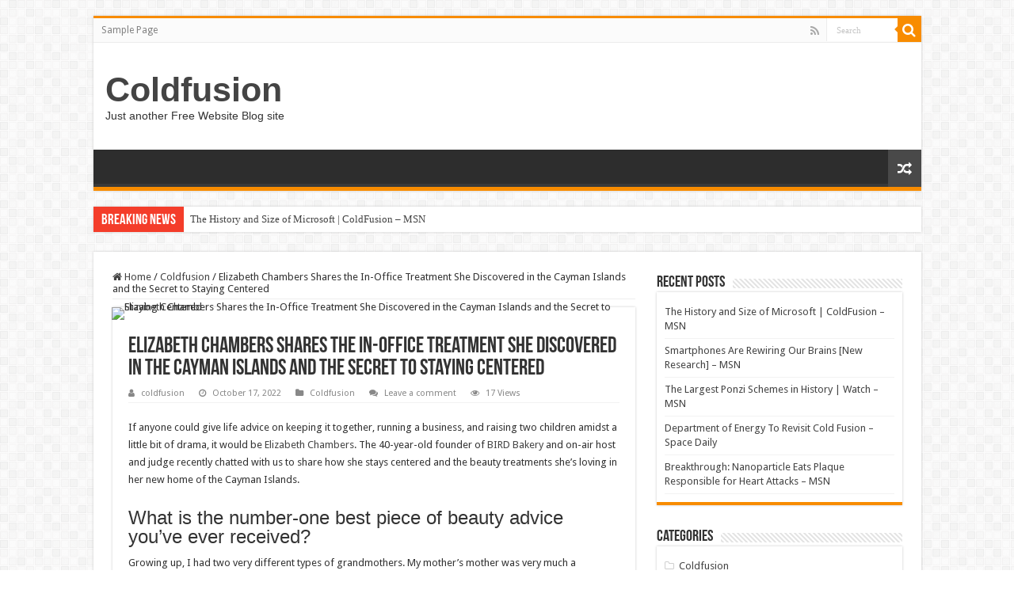

--- FILE ---
content_type: text/html; charset=UTF-8
request_url: https://coldfusion.kia.cc/elizabeth-chambers-shares-the-in-office-treatment-she-discovered-in-the-cayman-islands-and-the-secret-to-staying-centered/
body_size: 11680
content:



























































































<!DOCTYPE html>
<html lang="en-US" prefix="og: http://ogp.me/ns#">
<head>
<meta charset="UTF-8" />
<link rel="pingback" href="https://coldfusion.kia.cc/xmlrpc.php" />
<title>Elizabeth Chambers Shares the In-Office Treatment She Discovered in the Cayman Islands and the Secret to Staying Centered &#8211; Coldfusion</title>
<meta property="og:title" content="Elizabeth Chambers Shares the In-Office Treatment She Discovered in the Cayman Islands and the Secret to Staying Centered - Coldfusion"/>
<meta property="og:type" content="article"/>
<meta property="og:description" content="If anyone could give life advice on keeping it together, running a business, and raising two childre"/>
<meta property="og:url" content="https://coldfusion.kia.cc/elizabeth-chambers-shares-the-in-office-treatment-she-discovered-in-the-cayman-islands-and-the-secret-to-staying-centered/"/>
<meta property="og:site_name" content="Coldfusion"/>
<meta property="og:image" content="https://www.newbeauty.com/wp-content/uploads/2022/10/elizabethchambers_interview_hero.jpg" />
<meta name='robots' content='max-image-preview:large' />
	<style>img:is([sizes="auto" i], [sizes^="auto," i]) { contain-intrinsic-size: 3000px 1500px }</style>
	<link rel='dns-prefetch' href='//fonts.googleapis.com' />
<link rel="alternate" type="application/rss+xml" title="Coldfusion &raquo; Feed" href="https://coldfusion.kia.cc/feed/" />
<link rel="alternate" type="application/rss+xml" title="Coldfusion &raquo; Comments Feed" href="https://coldfusion.kia.cc/comments/feed/" />
<link rel="alternate" type="application/rss+xml" title="Coldfusion &raquo; Elizabeth Chambers Shares the In-Office Treatment She Discovered in the Cayman Islands and the Secret to Staying Centered Comments Feed" href="https://coldfusion.kia.cc/elizabeth-chambers-shares-the-in-office-treatment-she-discovered-in-the-cayman-islands-and-the-secret-to-staying-centered/feed/" />
<script type="text/javascript">
/* <![CDATA[ */
window._wpemojiSettings = {"baseUrl":"https:\/\/s.w.org\/images\/core\/emoji\/15.0.3\/72x72\/","ext":".png","svgUrl":"https:\/\/s.w.org\/images\/core\/emoji\/15.0.3\/svg\/","svgExt":".svg","source":{"concatemoji":"https:\/\/coldfusion.kia.cc\/wp-includes\/js\/wp-emoji-release.min.js"}};
/*! This file is auto-generated */
!function(i,n){var o,s,e;function c(e){try{var t={supportTests:e,timestamp:(new Date).valueOf()};sessionStorage.setItem(o,JSON.stringify(t))}catch(e){}}function p(e,t,n){e.clearRect(0,0,e.canvas.width,e.canvas.height),e.fillText(t,0,0);var t=new Uint32Array(e.getImageData(0,0,e.canvas.width,e.canvas.height).data),r=(e.clearRect(0,0,e.canvas.width,e.canvas.height),e.fillText(n,0,0),new Uint32Array(e.getImageData(0,0,e.canvas.width,e.canvas.height).data));return t.every(function(e,t){return e===r[t]})}function u(e,t,n){switch(t){case"flag":return n(e,"\ud83c\udff3\ufe0f\u200d\u26a7\ufe0f","\ud83c\udff3\ufe0f\u200b\u26a7\ufe0f")?!1:!n(e,"\ud83c\uddfa\ud83c\uddf3","\ud83c\uddfa\u200b\ud83c\uddf3")&&!n(e,"\ud83c\udff4\udb40\udc67\udb40\udc62\udb40\udc65\udb40\udc6e\udb40\udc67\udb40\udc7f","\ud83c\udff4\u200b\udb40\udc67\u200b\udb40\udc62\u200b\udb40\udc65\u200b\udb40\udc6e\u200b\udb40\udc67\u200b\udb40\udc7f");case"emoji":return!n(e,"\ud83d\udc26\u200d\u2b1b","\ud83d\udc26\u200b\u2b1b")}return!1}function f(e,t,n){var r="undefined"!=typeof WorkerGlobalScope&&self instanceof WorkerGlobalScope?new OffscreenCanvas(300,150):i.createElement("canvas"),a=r.getContext("2d",{willReadFrequently:!0}),o=(a.textBaseline="top",a.font="600 32px Arial",{});return e.forEach(function(e){o[e]=t(a,e,n)}),o}function t(e){var t=i.createElement("script");t.src=e,t.defer=!0,i.head.appendChild(t)}"undefined"!=typeof Promise&&(o="wpEmojiSettingsSupports",s=["flag","emoji"],n.supports={everything:!0,everythingExceptFlag:!0},e=new Promise(function(e){i.addEventListener("DOMContentLoaded",e,{once:!0})}),new Promise(function(t){var n=function(){try{var e=JSON.parse(sessionStorage.getItem(o));if("object"==typeof e&&"number"==typeof e.timestamp&&(new Date).valueOf()<e.timestamp+604800&&"object"==typeof e.supportTests)return e.supportTests}catch(e){}return null}();if(!n){if("undefined"!=typeof Worker&&"undefined"!=typeof OffscreenCanvas&&"undefined"!=typeof URL&&URL.createObjectURL&&"undefined"!=typeof Blob)try{var e="postMessage("+f.toString()+"("+[JSON.stringify(s),u.toString(),p.toString()].join(",")+"));",r=new Blob([e],{type:"text/javascript"}),a=new Worker(URL.createObjectURL(r),{name:"wpTestEmojiSupports"});return void(a.onmessage=function(e){c(n=e.data),a.terminate(),t(n)})}catch(e){}c(n=f(s,u,p))}t(n)}).then(function(e){for(var t in e)n.supports[t]=e[t],n.supports.everything=n.supports.everything&&n.supports[t],"flag"!==t&&(n.supports.everythingExceptFlag=n.supports.everythingExceptFlag&&n.supports[t]);n.supports.everythingExceptFlag=n.supports.everythingExceptFlag&&!n.supports.flag,n.DOMReady=!1,n.readyCallback=function(){n.DOMReady=!0}}).then(function(){return e}).then(function(){var e;n.supports.everything||(n.readyCallback(),(e=n.source||{}).concatemoji?t(e.concatemoji):e.wpemoji&&e.twemoji&&(t(e.twemoji),t(e.wpemoji)))}))}((window,document),window._wpemojiSettings);
/* ]]> */
</script>
<style id='wp-emoji-styles-inline-css' type='text/css'>

	img.wp-smiley, img.emoji {
		display: inline !important;
		border: none !important;
		box-shadow: none !important;
		height: 1em !important;
		width: 1em !important;
		margin: 0 0.07em !important;
		vertical-align: -0.1em !important;
		background: none !important;
		padding: 0 !important;
	}
</style>
<link rel='stylesheet' id='wp-block-library-css' href='https://coldfusion.kia.cc/wp-includes/css/dist/block-library/style.min.css' type='text/css' media='all' />
<style id='classic-theme-styles-inline-css' type='text/css'>
/*! This file is auto-generated */
.wp-block-button__link{color:#fff;background-color:#32373c;border-radius:9999px;box-shadow:none;text-decoration:none;padding:calc(.667em + 2px) calc(1.333em + 2px);font-size:1.125em}.wp-block-file__button{background:#32373c;color:#fff;text-decoration:none}
</style>
<style id='global-styles-inline-css' type='text/css'>
:root{--wp--preset--aspect-ratio--square: 1;--wp--preset--aspect-ratio--4-3: 4/3;--wp--preset--aspect-ratio--3-4: 3/4;--wp--preset--aspect-ratio--3-2: 3/2;--wp--preset--aspect-ratio--2-3: 2/3;--wp--preset--aspect-ratio--16-9: 16/9;--wp--preset--aspect-ratio--9-16: 9/16;--wp--preset--color--black: #000000;--wp--preset--color--cyan-bluish-gray: #abb8c3;--wp--preset--color--white: #ffffff;--wp--preset--color--pale-pink: #f78da7;--wp--preset--color--vivid-red: #cf2e2e;--wp--preset--color--luminous-vivid-orange: #ff6900;--wp--preset--color--luminous-vivid-amber: #fcb900;--wp--preset--color--light-green-cyan: #7bdcb5;--wp--preset--color--vivid-green-cyan: #00d084;--wp--preset--color--pale-cyan-blue: #8ed1fc;--wp--preset--color--vivid-cyan-blue: #0693e3;--wp--preset--color--vivid-purple: #9b51e0;--wp--preset--gradient--vivid-cyan-blue-to-vivid-purple: linear-gradient(135deg,rgba(6,147,227,1) 0%,rgb(155,81,224) 100%);--wp--preset--gradient--light-green-cyan-to-vivid-green-cyan: linear-gradient(135deg,rgb(122,220,180) 0%,rgb(0,208,130) 100%);--wp--preset--gradient--luminous-vivid-amber-to-luminous-vivid-orange: linear-gradient(135deg,rgba(252,185,0,1) 0%,rgba(255,105,0,1) 100%);--wp--preset--gradient--luminous-vivid-orange-to-vivid-red: linear-gradient(135deg,rgba(255,105,0,1) 0%,rgb(207,46,46) 100%);--wp--preset--gradient--very-light-gray-to-cyan-bluish-gray: linear-gradient(135deg,rgb(238,238,238) 0%,rgb(169,184,195) 100%);--wp--preset--gradient--cool-to-warm-spectrum: linear-gradient(135deg,rgb(74,234,220) 0%,rgb(151,120,209) 20%,rgb(207,42,186) 40%,rgb(238,44,130) 60%,rgb(251,105,98) 80%,rgb(254,248,76) 100%);--wp--preset--gradient--blush-light-purple: linear-gradient(135deg,rgb(255,206,236) 0%,rgb(152,150,240) 100%);--wp--preset--gradient--blush-bordeaux: linear-gradient(135deg,rgb(254,205,165) 0%,rgb(254,45,45) 50%,rgb(107,0,62) 100%);--wp--preset--gradient--luminous-dusk: linear-gradient(135deg,rgb(255,203,112) 0%,rgb(199,81,192) 50%,rgb(65,88,208) 100%);--wp--preset--gradient--pale-ocean: linear-gradient(135deg,rgb(255,245,203) 0%,rgb(182,227,212) 50%,rgb(51,167,181) 100%);--wp--preset--gradient--electric-grass: linear-gradient(135deg,rgb(202,248,128) 0%,rgb(113,206,126) 100%);--wp--preset--gradient--midnight: linear-gradient(135deg,rgb(2,3,129) 0%,rgb(40,116,252) 100%);--wp--preset--font-size--small: 13px;--wp--preset--font-size--medium: 20px;--wp--preset--font-size--large: 36px;--wp--preset--font-size--x-large: 42px;--wp--preset--spacing--20: 0.44rem;--wp--preset--spacing--30: 0.67rem;--wp--preset--spacing--40: 1rem;--wp--preset--spacing--50: 1.5rem;--wp--preset--spacing--60: 2.25rem;--wp--preset--spacing--70: 3.38rem;--wp--preset--spacing--80: 5.06rem;--wp--preset--shadow--natural: 6px 6px 9px rgba(0, 0, 0, 0.2);--wp--preset--shadow--deep: 12px 12px 50px rgba(0, 0, 0, 0.4);--wp--preset--shadow--sharp: 6px 6px 0px rgba(0, 0, 0, 0.2);--wp--preset--shadow--outlined: 6px 6px 0px -3px rgba(255, 255, 255, 1), 6px 6px rgba(0, 0, 0, 1);--wp--preset--shadow--crisp: 6px 6px 0px rgba(0, 0, 0, 1);}:where(.is-layout-flex){gap: 0.5em;}:where(.is-layout-grid){gap: 0.5em;}body .is-layout-flex{display: flex;}.is-layout-flex{flex-wrap: wrap;align-items: center;}.is-layout-flex > :is(*, div){margin: 0;}body .is-layout-grid{display: grid;}.is-layout-grid > :is(*, div){margin: 0;}:where(.wp-block-columns.is-layout-flex){gap: 2em;}:where(.wp-block-columns.is-layout-grid){gap: 2em;}:where(.wp-block-post-template.is-layout-flex){gap: 1.25em;}:where(.wp-block-post-template.is-layout-grid){gap: 1.25em;}.has-black-color{color: var(--wp--preset--color--black) !important;}.has-cyan-bluish-gray-color{color: var(--wp--preset--color--cyan-bluish-gray) !important;}.has-white-color{color: var(--wp--preset--color--white) !important;}.has-pale-pink-color{color: var(--wp--preset--color--pale-pink) !important;}.has-vivid-red-color{color: var(--wp--preset--color--vivid-red) !important;}.has-luminous-vivid-orange-color{color: var(--wp--preset--color--luminous-vivid-orange) !important;}.has-luminous-vivid-amber-color{color: var(--wp--preset--color--luminous-vivid-amber) !important;}.has-light-green-cyan-color{color: var(--wp--preset--color--light-green-cyan) !important;}.has-vivid-green-cyan-color{color: var(--wp--preset--color--vivid-green-cyan) !important;}.has-pale-cyan-blue-color{color: var(--wp--preset--color--pale-cyan-blue) !important;}.has-vivid-cyan-blue-color{color: var(--wp--preset--color--vivid-cyan-blue) !important;}.has-vivid-purple-color{color: var(--wp--preset--color--vivid-purple) !important;}.has-black-background-color{background-color: var(--wp--preset--color--black) !important;}.has-cyan-bluish-gray-background-color{background-color: var(--wp--preset--color--cyan-bluish-gray) !important;}.has-white-background-color{background-color: var(--wp--preset--color--white) !important;}.has-pale-pink-background-color{background-color: var(--wp--preset--color--pale-pink) !important;}.has-vivid-red-background-color{background-color: var(--wp--preset--color--vivid-red) !important;}.has-luminous-vivid-orange-background-color{background-color: var(--wp--preset--color--luminous-vivid-orange) !important;}.has-luminous-vivid-amber-background-color{background-color: var(--wp--preset--color--luminous-vivid-amber) !important;}.has-light-green-cyan-background-color{background-color: var(--wp--preset--color--light-green-cyan) !important;}.has-vivid-green-cyan-background-color{background-color: var(--wp--preset--color--vivid-green-cyan) !important;}.has-pale-cyan-blue-background-color{background-color: var(--wp--preset--color--pale-cyan-blue) !important;}.has-vivid-cyan-blue-background-color{background-color: var(--wp--preset--color--vivid-cyan-blue) !important;}.has-vivid-purple-background-color{background-color: var(--wp--preset--color--vivid-purple) !important;}.has-black-border-color{border-color: var(--wp--preset--color--black) !important;}.has-cyan-bluish-gray-border-color{border-color: var(--wp--preset--color--cyan-bluish-gray) !important;}.has-white-border-color{border-color: var(--wp--preset--color--white) !important;}.has-pale-pink-border-color{border-color: var(--wp--preset--color--pale-pink) !important;}.has-vivid-red-border-color{border-color: var(--wp--preset--color--vivid-red) !important;}.has-luminous-vivid-orange-border-color{border-color: var(--wp--preset--color--luminous-vivid-orange) !important;}.has-luminous-vivid-amber-border-color{border-color: var(--wp--preset--color--luminous-vivid-amber) !important;}.has-light-green-cyan-border-color{border-color: var(--wp--preset--color--light-green-cyan) !important;}.has-vivid-green-cyan-border-color{border-color: var(--wp--preset--color--vivid-green-cyan) !important;}.has-pale-cyan-blue-border-color{border-color: var(--wp--preset--color--pale-cyan-blue) !important;}.has-vivid-cyan-blue-border-color{border-color: var(--wp--preset--color--vivid-cyan-blue) !important;}.has-vivid-purple-border-color{border-color: var(--wp--preset--color--vivid-purple) !important;}.has-vivid-cyan-blue-to-vivid-purple-gradient-background{background: var(--wp--preset--gradient--vivid-cyan-blue-to-vivid-purple) !important;}.has-light-green-cyan-to-vivid-green-cyan-gradient-background{background: var(--wp--preset--gradient--light-green-cyan-to-vivid-green-cyan) !important;}.has-luminous-vivid-amber-to-luminous-vivid-orange-gradient-background{background: var(--wp--preset--gradient--luminous-vivid-amber-to-luminous-vivid-orange) !important;}.has-luminous-vivid-orange-to-vivid-red-gradient-background{background: var(--wp--preset--gradient--luminous-vivid-orange-to-vivid-red) !important;}.has-very-light-gray-to-cyan-bluish-gray-gradient-background{background: var(--wp--preset--gradient--very-light-gray-to-cyan-bluish-gray) !important;}.has-cool-to-warm-spectrum-gradient-background{background: var(--wp--preset--gradient--cool-to-warm-spectrum) !important;}.has-blush-light-purple-gradient-background{background: var(--wp--preset--gradient--blush-light-purple) !important;}.has-blush-bordeaux-gradient-background{background: var(--wp--preset--gradient--blush-bordeaux) !important;}.has-luminous-dusk-gradient-background{background: var(--wp--preset--gradient--luminous-dusk) !important;}.has-pale-ocean-gradient-background{background: var(--wp--preset--gradient--pale-ocean) !important;}.has-electric-grass-gradient-background{background: var(--wp--preset--gradient--electric-grass) !important;}.has-midnight-gradient-background{background: var(--wp--preset--gradient--midnight) !important;}.has-small-font-size{font-size: var(--wp--preset--font-size--small) !important;}.has-medium-font-size{font-size: var(--wp--preset--font-size--medium) !important;}.has-large-font-size{font-size: var(--wp--preset--font-size--large) !important;}.has-x-large-font-size{font-size: var(--wp--preset--font-size--x-large) !important;}
:where(.wp-block-post-template.is-layout-flex){gap: 1.25em;}:where(.wp-block-post-template.is-layout-grid){gap: 1.25em;}
:where(.wp-block-columns.is-layout-flex){gap: 2em;}:where(.wp-block-columns.is-layout-grid){gap: 2em;}
:root :where(.wp-block-pullquote){font-size: 1.5em;line-height: 1.6;}
</style>
<link rel='stylesheet' id='wp_automatic_gallery_style-css' href='https://coldfusion.kia.cc/wp-content/plugins/wp-automatic/css/wp-automatic.css' type='text/css' media='all' />
<link rel='stylesheet' id='tie-style-css' href='https://coldfusion.kia.cc/wp-content/themes/sahifa/style.css' type='text/css' media='all' />
<link rel='stylesheet' id='tie-ilightbox-skin-css' href='https://coldfusion.kia.cc/wp-content/themes/sahifa/css/ilightbox/dark-skin/skin.css' type='text/css' media='all' />
<link rel='stylesheet' id='Droid+Sans-css' href='https://fonts.googleapis.com/css?family=Droid+Sans%3Aregular%2C700' type='text/css' media='all' />
<script type="text/javascript" src="https://coldfusion.kia.cc/wp-includes/js/jquery/jquery.min.js" id="jquery-core-js"></script>
<script type="text/javascript" src="https://coldfusion.kia.cc/wp-includes/js/jquery/jquery-migrate.min.js" id="jquery-migrate-js"></script>
<script type="text/javascript" src="https://coldfusion.kia.cc/wp-content/plugins/wp-automatic/js/main-front.js" id="wp_automatic_gallery-js"></script>
<script type="text/javascript" id="tie-postviews-cache-js-extra">
/* <![CDATA[ */
var tieViewsCacheL10n = {"admin_ajax_url":"https:\/\/coldfusion.kia.cc\/wp-admin\/admin-ajax.php","post_id":"1581"};
/* ]]> */
</script>
<script type="text/javascript" src="https://coldfusion.kia.cc/wp-content/themes/sahifa/js/postviews-cache.js" id="tie-postviews-cache-js"></script>
<link rel="https://api.w.org/" href="https://coldfusion.kia.cc/wp-json/" /><link rel="alternate" title="JSON" type="application/json" href="https://coldfusion.kia.cc/wp-json/wp/v2/posts/1581" /><link rel="EditURI" type="application/rsd+xml" title="RSD" href="https://coldfusion.kia.cc/xmlrpc.php?rsd" />
<meta name="generator" content="WordPress 6.7.1" />
<link rel='shortlink' href='https://coldfusion.kia.cc/?p=1581' />
<link rel="alternate" title="oEmbed (JSON)" type="application/json+oembed" href="https://coldfusion.kia.cc/wp-json/oembed/1.0/embed?url=https%3A%2F%2Fcoldfusion.kia.cc%2Felizabeth-chambers-shares-the-in-office-treatment-she-discovered-in-the-cayman-islands-and-the-secret-to-staying-centered%2F" />
<link rel="alternate" title="oEmbed (XML)" type="text/xml+oembed" href="https://coldfusion.kia.cc/wp-json/oembed/1.0/embed?url=https%3A%2F%2Fcoldfusion.kia.cc%2Felizabeth-chambers-shares-the-in-office-treatment-she-discovered-in-the-cayman-islands-and-the-secret-to-staying-centered%2F&#038;format=xml" />
<!-- FIFU: meta tags for featured image (begin) -->
<meta property="og:image" content="https://www.newbeauty.com/wp-content/uploads/2022/10/elizabethchambers_interview_hero.jpg" />
<!-- FIFU: meta tags for featured image (end) --><meta name="twitter:image" content="https://www.newbeauty.com/wp-content/uploads/2022/10/elizabethchambers_interview_hero.jpg" /><link rel="shortcut icon" href="https://coldfusion.kia.cc/wp-content/themes/sahifa/favicon.ico" title="Favicon" />
<!--[if IE]>
<script type="text/javascript">jQuery(document).ready(function (){ jQuery(".menu-item").has("ul").children("a").attr("aria-haspopup", "true");});</script>
<![endif]-->
<!--[if lt IE 9]>
<script src="https://coldfusion.kia.cc/wp-content/themes/sahifa/js/html5.js"></script>
<script src="https://coldfusion.kia.cc/wp-content/themes/sahifa/js/selectivizr-min.js"></script>
<![endif]-->
<!--[if IE 9]>
<link rel="stylesheet" type="text/css" media="all" href="https://coldfusion.kia.cc/wp-content/themes/sahifa/css/ie9.css" />
<![endif]-->
<!--[if IE 8]>
<link rel="stylesheet" type="text/css" media="all" href="https://coldfusion.kia.cc/wp-content/themes/sahifa/css/ie8.css" />
<![endif]-->
<!--[if IE 7]>
<link rel="stylesheet" type="text/css" media="all" href="https://coldfusion.kia.cc/wp-content/themes/sahifa/css/ie7.css" />
<![endif]-->

<meta http-equiv="X-UA-Compatible" content="IE=edge,chrome=1" />
<meta name="viewport" content="width=device-width, initial-scale=1.0" />



<style type="text/css" media="screen">

body{
	font-family: 'Droid Sans';
}

</style>

		<script type="text/javascript">
			/* <![CDATA[ */
				var sf_position = '0';
				var sf_templates = "<a href=\"{search_url_escaped}\">View All Results<\/a>";
				var sf_input = '.search-live';
				jQuery(document).ready(function(){
					jQuery(sf_input).ajaxyLiveSearch({"expand":false,"searchUrl":"https:\/\/coldfusion.kia.cc\/?s=%s","text":"Search","delay":500,"iwidth":180,"width":315,"ajaxUrl":"https:\/\/coldfusion.kia.cc\/wp-admin\/admin-ajax.php","rtl":0});
					jQuery(".live-search_ajaxy-selective-input").keyup(function() {
						var width = jQuery(this).val().length * 8;
						if(width < 50) {
							width = 50;
						}
						jQuery(this).width(width);
					});
					jQuery(".live-search_ajaxy-selective-search").click(function() {
						jQuery(this).find(".live-search_ajaxy-selective-input").focus();
					});
					jQuery(".live-search_ajaxy-selective-close").click(function() {
						jQuery(this).parent().remove();
					});
				});
			/* ]]> */
		</script>
		</head>
<body id="top" class="post-template-default single single-post postid-1581 single-format-standard lazy-enabled">

<div class="wrapper-outer">

	<div class="background-cover"></div>

	<aside id="slide-out">

			<div class="search-mobile">
			<form method="get" id="searchform-mobile" action="https://coldfusion.kia.cc/">
				<button class="search-button" type="submit" value="Search"><i class="fa fa-search"></i></button>
				<input type="text" id="s-mobile" name="s" title="Search" value="Search" onfocus="if (this.value == 'Search') {this.value = '';}" onblur="if (this.value == '') {this.value = 'Search';}"  />
			</form>
		</div><!-- .search-mobile /-->
	
			<div class="social-icons">
		<a class="ttip-none" title="Rss" href="https://coldfusion.kia.cc/feed/" target="_blank"><i class="fa fa-rss"></i></a>
			</div>

	
		<div id="mobile-menu" ></div>
	</aside><!-- #slide-out /-->

		<div id="wrapper" class="boxed">
		<div class="inner-wrapper">

		<header id="theme-header" class="theme-header">
						<div id="top-nav" class="top-nav">
				<div class="container">

			
				<div class="menu"><ul>
<li class="page_item page-item-2"><a href="https://coldfusion.kia.cc/sample-page/">Sample Page</a></li>
</ul></div>

						<div class="search-block">
						<form method="get" id="searchform-header" action="https://coldfusion.kia.cc/">
							<button class="search-button" type="submit" value="Search"><i class="fa fa-search"></i></button>
							<input class="search-live" type="text" id="s-header" name="s" title="Search" value="Search" onfocus="if (this.value == 'Search') {this.value = '';}" onblur="if (this.value == '') {this.value = 'Search';}"  />
						</form>
					</div><!-- .search-block /-->
			<div class="social-icons">
		<a class="ttip-none" title="Rss" href="https://coldfusion.kia.cc/feed/" target="_blank"><i class="fa fa-rss"></i></a>
			</div>

	
	
				</div><!-- .container /-->
			</div><!-- .top-menu /-->
			
		<div class="header-content">

					<a id="slide-out-open" class="slide-out-open" href="#"><span></span></a>
		
			<div class="logo" style=" margin-top:15px; margin-bottom:15px;">
			<h2>				<a  href="https://coldfusion.kia.cc/">Coldfusion</a>
				<span>Just another Free Website Blog site</span>
							</h2>			</div><!-- .logo /-->
						<div class="clear"></div>

		</div>
													<nav id="main-nav" class="fixed-enabled">
				<div class="container">

				
															<a href="https://coldfusion.kia.cc/?tierand=1" class="random-article ttip" title="Random Article"><i class="fa fa-random"></i></a>
					
					
				</div>
			</nav><!-- .main-nav /-->
					</header><!-- #header /-->

		
	<div class="clear"></div>
	<div id="breaking-news" class="breaking-news">
		<span class="breaking-news-title"><i class="fa fa-bolt"></i> <span>Breaking News</span></span>
		
					<ul>
					<li><a href="https://coldfusion.kia.cc/the-history-and-size-of-microsoft-coldfusion-msn/" title="The History and Size of Microsoft | ColdFusion &#8211; MSN">The History and Size of Microsoft | ColdFusion &#8211; MSN</a></li>
					<li><a href="https://coldfusion.kia.cc/smartphones-are-rewiring-our-brains-new-research-msn/" title="Smartphones Are Rewiring Our Brains [New Research] &#8211; MSN">Smartphones Are Rewiring Our Brains [New Research] &#8211; MSN</a></li>
					<li><a href="https://coldfusion.kia.cc/the-largest-ponzi-schemes-in-history-watch-msn/" title="The Largest Ponzi Schemes in History | Watch &#8211; MSN">The Largest Ponzi Schemes in History | Watch &#8211; MSN</a></li>
					<li><a href="https://coldfusion.kia.cc/department-of-energy-to-revisit-cold-fusion-space-daily/" title="Department of Energy To Revisit Cold Fusion &#8211; Space Daily">Department of Energy To Revisit Cold Fusion &#8211; Space Daily</a></li>
					<li><a href="https://coldfusion.kia.cc/breakthrough-nanoparticle-eats-plaque-responsible-for-heart-attacks-msn-2/" title="Breakthrough: Nanoparticle Eats Plaque Responsible for Heart Attacks &#8211; MSN">Breakthrough: Nanoparticle Eats Plaque Responsible for Heart Attacks &#8211; MSN</a></li>
					<li><a href="https://coldfusion.kia.cc/breakthrough-nanoparticle-eats-plaque-responsible-for-heart-attacks-msn/" title="Breakthrough: Nanoparticle Eats Plaque Responsible for Heart Attacks &#8211; MSN">Breakthrough: Nanoparticle Eats Plaque Responsible for Heart Attacks &#8211; MSN</a></li>
					<li><a href="https://coldfusion.kia.cc/the-story-of-spacex-coldfusion-watch-msn-2/" title="The Story of SpaceX | ColdFusion | Watch &#8211; MSN">The Story of SpaceX | ColdFusion | Watch &#8211; MSN</a></li>
					<li><a href="https://coldfusion.kia.cc/chatgpt-can-now-talk-like-a-human-latest-updates-msn/" title="ChatGPT Can Now Talk Like a Human [Latest Updates] &#8211; MSN">ChatGPT Can Now Talk Like a Human [Latest Updates] &#8211; MSN</a></li>
					<li><a href="https://coldfusion.kia.cc/fallout-4-referenced-cold-fusion-nearly-ten-years-before-the-tv-show-thegamer/" title="Fallout 4 Referenced Cold Fusion Nearly Ten Years Before The TV Show &#8211; TheGamer">Fallout 4 Referenced Cold Fusion Nearly Ten Years Before The TV Show &#8211; TheGamer</a></li>
					<li><a href="https://coldfusion.kia.cc/worlds-first-hydrogen-powered-ship-goes-on-six-year-voyage-msn-2/" title="World&#039;s First Hydrogen-Powered Ship Goes on Six Year Voyage &#8211; MSN">World&#039;s First Hydrogen-Powered Ship Goes on Six Year Voyage &#8211; MSN</a></li>
					</ul>
					
		
		<script type="text/javascript">
			jQuery(document).ready(function(){
								jQuery('#breaking-news ul').innerFade({animationType: 'fade', speed: 750 , timeout: 3500});
							});
					</script>
	</div> <!-- .breaking-news -->

	
	<div id="main-content" class="container">

	
	
	
	
	
	<div class="content">

		
		<nav id="crumbs"><a href="https://coldfusion.kia.cc/"><span class="fa fa-home" aria-hidden="true"></span> Home</a><span class="delimiter">/</span><a href="https://coldfusion.kia.cc/category/coldfusion/">Coldfusion</a><span class="delimiter">/</span><span class="current">Elizabeth Chambers Shares the In-Office Treatment She Discovered in the Cayman Islands and the Secret to Staying Centered</span></nav>
		

		
		<article class="post-listing post-1581 post type-post status-publish format-standard has-post-thumbnail  category-coldfusion" id="the-post">
			
			<div class="single-post-thumb">
			<img post-id="1581" fifu-featured="1" src="https://www.newbeauty.com/wp-content/uploads/2022/10/elizabethchambers_interview_hero.jpg" class="attachment-slider size-slider wp-post-image" alt="Elizabeth Chambers Shares the In-Office Treatment She Discovered in the Cayman Islands and the Secret to Staying Centered" title="Elizabeth Chambers Shares the In-Office Treatment She Discovered in the Cayman Islands and the Secret to Staying Centered" title="Elizabeth Chambers Shares the In-Office Treatment She Discovered in the Cayman Islands and the Secret to Staying Centered" decoding="async" />		</div>
	
		


			<div class="post-inner">

							<h1 class="name post-title entry-title"><span itemprop="name">Elizabeth Chambers Shares the In-Office Treatment She Discovered in the Cayman Islands and the Secret to Staying Centered</span></h1>

						
<p class="post-meta">
		
	<span class="post-meta-author"><i class="fa fa-user"></i><a href="https://coldfusion.kia.cc/author/coldfusion/" title="">coldfusion </a></span>
	
		
	<span class="tie-date"><i class="fa fa-clock-o"></i>October 17, 2022</span>	
	<span class="post-cats"><i class="fa fa-folder"></i><a href="https://coldfusion.kia.cc/category/coldfusion/" rel="category tag">Coldfusion</a></span>
	
	<span class="post-comments"><i class="fa fa-comments"></i><a href="https://coldfusion.kia.cc/elizabeth-chambers-shares-the-in-office-treatment-she-discovered-in-the-cayman-islands-and-the-secret-to-staying-centered/#respond">Leave a comment</a></span>
<span class="post-views"><i class="fa fa-eye"></i>17 Views</span> </p>
<div class="clear"></div>
			
				<div class="entry">
					
					
					<p> 
</p>
<div>
<p class=" hasDropCap">If anyone could give life advice on keeping it together, running a business, and raising two children amidst a little bit of drama, it would be <a rel="nofollow noopener" target="_blank" href="https://www.instagram.com/elizabethchambers/?hl=en">Elizabeth Chambers</a>. The 40-year-old founder of <a rel="nofollow noopener" target="_blank" href="https://www.instagram.com/birdbakery/?hl=en">BIRD Bakery</a> and on-air host and judge recently chatted with us to share how she stays centered and the beauty treatments she’s loving in her new home of the Cayman Islands.</p>
<h3 id="h-what-is-the-number-one-best-piece-of-beauty-advice-you-ve-ever-received">What is the number-one best piece of beauty advice you’ve ever received? </h3>
<p>Growing up, I had two very different types of grandmothers. My mother’s mother was very much a trailblazing, no-nonsense culinary entrepreneur. She was an extraordinarily talented self-taught baker, chef and business person, and she inspired me to create BIRD Bakery. My dad’s mother was more into beauty and fashion and spoke extensively with me at&#8230;</p>
</div>

<br /><a href="https://www.newbeauty.com/elizabeth-chambers-interview/" rel="nofollow">Source link </a></p>
					
									</div><!-- .entry /-->


				<div class="share-post">
	<span class="share-text">Share</span>

		<ul class="flat-social">
			<li><a href="https://www.facebook.com/sharer.php?u=https://coldfusion.kia.cc/?p=1581" class="social-facebook" rel="external" target="_blank"><i class="fa fa-facebook"></i> <span>Facebook</span></a></li>
				<li><a href="https://twitter.com/intent/tweet?text=Elizabeth+Chambers+Shares+the+In-Office+Treatment+She+Discovered+in+the+Cayman+Islands+and+the+Secret+to+Staying+Centered&url=https://coldfusion.kia.cc/?p=1581" class="social-twitter" rel="external" target="_blank"><i class="fa fa-twitter"></i> <span>Twitter</span></a></li>
				<li><a href="http://www.stumbleupon.com/submit?url=https://coldfusion.kia.cc/?p=1581&title=Elizabeth+Chambers+Shares+the+In-Office+Treatment+She+Discovered+in+the+Cayman+Islands+and+the+Secret+to+Staying+Centered" class="social-stumble" rel="external" target="_blank"><i class="fa fa-stumbleupon"></i> <span>Stumbleupon</span></a></li>
				<li><a href="https://www.linkedin.com/shareArticle?mini=true&amp;url=https://coldfusion.kia.cc/elizabeth-chambers-shares-the-in-office-treatment-she-discovered-in-the-cayman-islands-and-the-secret-to-staying-centered/&amp;title=Elizabeth+Chambers+Shares+the+In-Office+Treatment+She+Discovered+in+the+Cayman+Islands+and+the+Secret+to+Staying+Centered" class="social-linkedin" rel="external" target="_blank"><i class="fa fa-linkedin"></i> <span>LinkedIn</span></a></li>
				<li><a href="https://pinterest.com/pin/create/button/?url=https://coldfusion.kia.cc/?p=1581&amp;description=Elizabeth+Chambers+Shares+the+In-Office+Treatment+She+Discovered+in+the+Cayman+Islands+and+the+Secret+to+Staying+Centered&amp;media=https://www.newbeauty.com/wp-content/uploads/2022/10/elizabethchambers_interview_hero.jpg" class="social-pinterest" rel="external" target="_blank"><i class="fa fa-pinterest"></i> <span>Pinterest</span></a></li>
		</ul>
		<div class="clear"></div>
</div> <!-- .share-post -->
				<div class="clear"></div>
			</div><!-- .post-inner -->

			
		</article><!-- .post-listing -->
		

		
				<section id="author-box">
			<div class="block-head">
				<h3>About coldfusion </h3><div class="stripe-line"></div>
			</div>
			<div class="post-listing">
				<div class="author-bio">
	<div class="author-avatar">
		<img alt='' src='https://secure.gravatar.com/avatar/8c8819907cd52df7540547bc7229b4a8?s=90&#038;d=mm&#038;r=g' srcset='https://secure.gravatar.com/avatar/8c8819907cd52df7540547bc7229b4a8?s=180&#038;d=mm&#038;r=g 2x' class='avatar avatar-90 photo' height='90' width='90' decoding='async'/>	</div><!-- #author-avatar -->
			<div class="author-description">
								</div><!-- #author-description -->
			<div class="author-social flat-social">
																													</div>
		<div class="clear"></div>
</div>
				</div>
		</section><!-- #author-box -->
		

				<div class="post-navigation">
			<div class="post-previous"><a href="https://coldfusion.kia.cc/university-scholar-amin-salehi-khojin-uic-today-2/" rel="prev"><span>Previous</span> University Scholar Amin Salehi-Khojin | UIC Today</a></div>
			<div class="post-next"><a href="https://coldfusion.kia.cc/invisible-air-pollution-cant-cause-obesity-but-epidemiologists-will-link-it-anyway/" rel="next"><span>Next</span> Invisible Air Pollution Can&#8217;t Cause Obesity, But Epidemiologists Will Link It Anyway</a></div>
		</div><!-- .post-navigation -->
		
			<section id="related_posts">
		<div class="block-head">
			<h3>Related Articles</h3><div class="stripe-line"></div>
		</div>
		<div class="post-listing">
						<div class="related-item">
							
				<div class="post-thumbnail">
					<a href="https://coldfusion.kia.cc/the-history-and-size-of-microsoft-coldfusion-msn/">
						<img post-id="2380" fifu-featured="1" src="https://lh3.googleusercontent.com/J6_coFbogxhRI9iM864NL_liGXvsQp2AupsKei7z0cNNfDvGUmWUy20nuUhkREQyrpY4bEeIBuc=s0-w300-rw" class="attachment-tie-medium size-tie-medium wp-post-image" alt="The History and Size of Microsoft | ColdFusion &#8211; MSN" title="The History and Size of Microsoft | ColdFusion &#8211; MSN" title="The History and Size of Microsoft | ColdFusion &#8211; MSN" decoding="async" />						<span class="fa overlay-icon"></span>
					</a>
				</div><!-- post-thumbnail /-->
							
				<h3><a href="https://coldfusion.kia.cc/the-history-and-size-of-microsoft-coldfusion-msn/" rel="bookmark">The History and Size of Microsoft | ColdFusion &#8211; MSN</a></h3>
				<p class="post-meta"><span class="tie-date"><i class="fa fa-clock-o"></i>June 10, 2024</span></p>
			</div>
						<div class="related-item">
							
				<div class="post-thumbnail">
					<a href="https://coldfusion.kia.cc/smartphones-are-rewiring-our-brains-new-research-msn/">
						<img alt="The History and Size of Microsoft | ColdFusion &#8211; MSN" title="The History and Size of Microsoft | ColdFusion &#8211; MSN" post-id="2380" fifu-featured="1" alt="Smartphones Are Rewiring Our Brains [New Research] &#8211; MSN" title="Smartphones Are Rewiring Our Brains [New Research] &#8211; MSN" src="https://lh3.googleusercontent.com/J6_coFbogxhRI9iM864NL_liGXvsQp2AupsKei7z0cNNfDvGUmWUy20nuUhkREQyrpY4bEeIBuc=s0-w300-rw" class="attachment-tie-medium size-tie-medium wp-post-image" alt="Smartphones Are Rewiring Our Brains [New Research] &#8211; MSN" decoding="async" />						<span class="fa overlay-icon"></span>
					</a>
				</div><!-- post-thumbnail /-->
							
				<h3><a href="https://coldfusion.kia.cc/smartphones-are-rewiring-our-brains-new-research-msn/" rel="bookmark">Smartphones Are Rewiring Our Brains [New Research] &#8211; MSN</a></h3>
				<p class="post-meta"><span class="tie-date"><i class="fa fa-clock-o"></i>June 8, 2024</span></p>
			</div>
						<div class="related-item">
							
				<div class="post-thumbnail">
					<a href="https://coldfusion.kia.cc/the-largest-ponzi-schemes-in-history-watch-msn/">
						<img post-id="2380" fifu-featured="1" src="https://lh3.googleusercontent.com/J6_coFbogxhRI9iM864NL_liGXvsQp2AupsKei7z0cNNfDvGUmWUy20nuUhkREQyrpY4bEeIBuc=s0-w300-rw" class="attachment-tie-medium size-tie-medium wp-post-image" alt="The History and Size of Microsoft | ColdFusion &#8211; MSN" title="The History and Size of Microsoft | ColdFusion &#8211; MSN" title="The Largest Ponzi Schemes in History | Watch &#8211; MSN" decoding="async" />						<span class="fa overlay-icon"></span>
					</a>
				</div><!-- post-thumbnail /-->
							
				<h3><a href="https://coldfusion.kia.cc/the-largest-ponzi-schemes-in-history-watch-msn/" rel="bookmark">The Largest Ponzi Schemes in History | Watch &#8211; MSN</a></h3>
				<p class="post-meta"><span class="tie-date"><i class="fa fa-clock-o"></i>June 4, 2024</span></p>
			</div>
						<div class="clear"></div>
		</div>
	</section>
	
			
	<section id="check-also-box" class="post-listing check-also-right">
		<a href="#" id="check-also-close"><i class="fa fa-close"></i></a>

		<div class="block-head">
			<h3>Check Also</h3>
		</div>

				<div class="check-also-post">
						
			<div class="post-thumbnail">
				<a href="https://coldfusion.kia.cc/department-of-energy-to-revisit-cold-fusion-space-daily/">
					<img post-id="2380" fifu-featured="1" src="https://lh3.googleusercontent.com/J6_coFbogxhRI9iM864NL_liGXvsQp2AupsKei7z0cNNfDvGUmWUy20nuUhkREQyrpY4bEeIBuc=s0-w300-rw" class="attachment-tie-medium size-tie-medium wp-post-image" alt="The History and Size of Microsoft | ColdFusion &#8211; MSN" title="The History and Size of Microsoft | ColdFusion &#8211; MSN" title="Department of Energy To Revisit Cold Fusion &#8211; Space Daily" decoding="async" />					<span class="fa overlay-icon"></span>
				</a>
			</div><!-- post-thumbnail /-->
						
			<h2 class="post-title"><a href="https://coldfusion.kia.cc/department-of-energy-to-revisit-cold-fusion-space-daily/" rel="bookmark">Department of Energy To Revisit Cold Fusion &#8211; Space Daily</a></h2>
			<p>[unable to retrieve full-text content]Department of Energy To Revisit Cold Fusion&nbsp;&nbsp;Space Daily Source link</p>
		</div>
			</section>
			
			
	
		
				
<div id="comments">


<div class="clear"></div>
	<div id="respond" class="comment-respond">
		<h3 id="reply-title" class="comment-reply-title">Leave a Reply <small><a rel="nofollow" id="cancel-comment-reply-link" href="/elizabeth-chambers-shares-the-in-office-treatment-she-discovered-in-the-cayman-islands-and-the-secret-to-staying-centered/#respond" style="display:none;">Cancel reply</a></small></h3><form action="https://coldfusion.kia.cc/wp-comments-post.php" method="post" id="commentform" class="comment-form" novalidate><p class="comment-notes"><span id="email-notes">Your email address will not be published.</span> <span class="required-field-message">Required fields are marked <span class="required">*</span></span></p><p class="comment-form-comment"><label for="comment">Comment <span class="required">*</span></label> <textarea id="comment" name="comment" cols="45" rows="8" maxlength="65525" required></textarea></p><p class="comment-form-author"><label for="author">Name <span class="required">*</span></label> <input id="author" name="author" type="text" value="" size="30" maxlength="245" autocomplete="name" required /></p>
<p class="comment-form-email"><label for="email">Email <span class="required">*</span></label> <input id="email" name="email" type="email" value="" size="30" maxlength="100" aria-describedby="email-notes" autocomplete="email" required /></p>
<p class="comment-form-url"><label for="url">Website</label> <input id="url" name="url" type="url" value="" size="30" maxlength="200" autocomplete="url" /></p>
<p class="comment-form-cookies-consent"><input id="wp-comment-cookies-consent" name="wp-comment-cookies-consent" type="checkbox" value="yes" /> <label for="wp-comment-cookies-consent">Save my name, email, and website in this browser for the next time I comment.</label></p>
<p class="form-submit"><input name="submit" type="submit" id="submit" class="submit" value="Post Comment" /> <input type='hidden' name='comment_post_ID' value='1581' id='comment_post_ID' />
<input type='hidden' name='comment_parent' id='comment_parent' value='0' />
</p><p style="display: none;"><input type="hidden" id="akismet_comment_nonce" name="akismet_comment_nonce" value="6473ba4725" /></p><p style="display: none !important;" class="akismet-fields-container" data-prefix="ak_"><label>&#916;<textarea name="ak_hp_textarea" cols="45" rows="8" maxlength="100"></textarea></label><input type="hidden" id="ak_js_1" name="ak_js" value="114"/><script>document.getElementById( "ak_js_1" ).setAttribute( "value", ( new Date() ).getTime() );</script></p></form>	</div><!-- #respond -->
	

</div><!-- #comments -->

	</div><!-- .content -->
<aside id="sidebar">
	<div class="theiaStickySidebar">

		<div id="recent-posts-2" class="widget widget_recent_entries">
		<div class="widget-top"><h4>Recent Posts</h4><div class="stripe-line"></div></div>
						<div class="widget-container">
		<ul>
											<li>
					<a href="https://coldfusion.kia.cc/the-history-and-size-of-microsoft-coldfusion-msn/">The History and Size of Microsoft | ColdFusion &#8211; MSN</a>
									</li>
											<li>
					<a href="https://coldfusion.kia.cc/smartphones-are-rewiring-our-brains-new-research-msn/">Smartphones Are Rewiring Our Brains [New Research] &#8211; MSN</a>
									</li>
											<li>
					<a href="https://coldfusion.kia.cc/the-largest-ponzi-schemes-in-history-watch-msn/">The Largest Ponzi Schemes in History | Watch &#8211; MSN</a>
									</li>
											<li>
					<a href="https://coldfusion.kia.cc/department-of-energy-to-revisit-cold-fusion-space-daily/">Department of Energy To Revisit Cold Fusion &#8211; Space Daily</a>
									</li>
											<li>
					<a href="https://coldfusion.kia.cc/breakthrough-nanoparticle-eats-plaque-responsible-for-heart-attacks-msn-2/">Breakthrough: Nanoparticle Eats Plaque Responsible for Heart Attacks &#8211; MSN</a>
									</li>
					</ul>

		</div></div><!-- .widget /--><div id="categories-3" class="widget widget_categories"><div class="widget-top"><h4>Categories</h4><div class="stripe-line"></div></div>
						<div class="widget-container">
			<ul>
					<li class="cat-item cat-item-2"><a href="https://coldfusion.kia.cc/category/coldfusion/">Coldfusion</a>
</li>
	<li class="cat-item cat-item-3"><a href="https://coldfusion.kia.cc/category/coldfusion-hosting/">Coldfusion Hosting</a>
</li>
			</ul>

			</div></div><!-- .widget /--><div id="archives-3" class="widget widget_archive"><div class="widget-top"><h4>Archives</h4><div class="stripe-line"></div></div>
						<div class="widget-container">
			<ul>
					<li><a href='https://coldfusion.kia.cc/2024/06/'>June 2024</a></li>
	<li><a href='https://coldfusion.kia.cc/2024/05/'>May 2024</a></li>
	<li><a href='https://coldfusion.kia.cc/2024/04/'>April 2024</a></li>
	<li><a href='https://coldfusion.kia.cc/2024/03/'>March 2024</a></li>
	<li><a href='https://coldfusion.kia.cc/2024/02/'>February 2024</a></li>
	<li><a href='https://coldfusion.kia.cc/2024/01/'>January 2024</a></li>
	<li><a href='https://coldfusion.kia.cc/2023/12/'>December 2023</a></li>
	<li><a href='https://coldfusion.kia.cc/2023/11/'>November 2023</a></li>
	<li><a href='https://coldfusion.kia.cc/2023/10/'>October 2023</a></li>
	<li><a href='https://coldfusion.kia.cc/2023/09/'>September 2023</a></li>
	<li><a href='https://coldfusion.kia.cc/2023/08/'>August 2023</a></li>
	<li><a href='https://coldfusion.kia.cc/2023/07/'>July 2023</a></li>
	<li><a href='https://coldfusion.kia.cc/2023/06/'>June 2023</a></li>
	<li><a href='https://coldfusion.kia.cc/2023/05/'>May 2023</a></li>
	<li><a href='https://coldfusion.kia.cc/2023/04/'>April 2023</a></li>
	<li><a href='https://coldfusion.kia.cc/2023/03/'>March 2023</a></li>
	<li><a href='https://coldfusion.kia.cc/2023/02/'>February 2023</a></li>
	<li><a href='https://coldfusion.kia.cc/2023/01/'>January 2023</a></li>
	<li><a href='https://coldfusion.kia.cc/2022/12/'>December 2022</a></li>
	<li><a href='https://coldfusion.kia.cc/2022/11/'>November 2022</a></li>
	<li><a href='https://coldfusion.kia.cc/2022/10/'>October 2022</a></li>
	<li><a href='https://coldfusion.kia.cc/2022/09/'>September 2022</a></li>
	<li><a href='https://coldfusion.kia.cc/2022/08/'>August 2022</a></li>
	<li><a href='https://coldfusion.kia.cc/2022/07/'>July 2022</a></li>
	<li><a href='https://coldfusion.kia.cc/2022/06/'>June 2022</a></li>
	<li><a href='https://coldfusion.kia.cc/2022/05/'>May 2022</a></li>
	<li><a href='https://coldfusion.kia.cc/2022/04/'>April 2022</a></li>
	<li><a href='https://coldfusion.kia.cc/2022/03/'>March 2022</a></li>
	<li><a href='https://coldfusion.kia.cc/2022/02/'>February 2022</a></li>
	<li><a href='https://coldfusion.kia.cc/2022/01/'>January 2022</a></li>
	<li><a href='https://coldfusion.kia.cc/2021/12/'>December 2021</a></li>
	<li><a href='https://coldfusion.kia.cc/2021/11/'>November 2021</a></li>
	<li><a href='https://coldfusion.kia.cc/2021/10/'>October 2021</a></li>
	<li><a href='https://coldfusion.kia.cc/2021/09/'>September 2021</a></li>
	<li><a href='https://coldfusion.kia.cc/2021/08/'>August 2021</a></li>
	<li><a href='https://coldfusion.kia.cc/2021/07/'>July 2021</a></li>
	<li><a href='https://coldfusion.kia.cc/2021/06/'>June 2021</a></li>
	<li><a href='https://coldfusion.kia.cc/2021/05/'>May 2021</a></li>
	<li><a href='https://coldfusion.kia.cc/2021/04/'>April 2021</a></li>
	<li><a href='https://coldfusion.kia.cc/2021/03/'>March 2021</a></li>
	<li><a href='https://coldfusion.kia.cc/2021/02/'>February 2021</a></li>
	<li><a href='https://coldfusion.kia.cc/2021/01/'>January 2021</a></li>
	<li><a href='https://coldfusion.kia.cc/2020/12/'>December 2020</a></li>
	<li><a href='https://coldfusion.kia.cc/2020/11/'>November 2020</a></li>
	<li><a href='https://coldfusion.kia.cc/2020/10/'>October 2020</a></li>
	<li><a href='https://coldfusion.kia.cc/2020/09/'>September 2020</a></li>
	<li><a href='https://coldfusion.kia.cc/2020/08/'>August 2020</a></li>
	<li><a href='https://coldfusion.kia.cc/2020/07/'>July 2020</a></li>
	<li><a href='https://coldfusion.kia.cc/2020/06/'>June 2020</a></li>
	<li><a href='https://coldfusion.kia.cc/2020/05/'>May 2020</a></li>
	<li><a href='https://coldfusion.kia.cc/2020/04/'>April 2020</a></li>
	<li><a href='https://coldfusion.kia.cc/2020/03/'>March 2020</a></li>
	<li><a href='https://coldfusion.kia.cc/2020/02/'>February 2020</a></li>
	<li><a href='https://coldfusion.kia.cc/2020/01/'>January 2020</a></li>
	<li><a href='https://coldfusion.kia.cc/2019/12/'>December 2019</a></li>
	<li><a href='https://coldfusion.kia.cc/2019/11/'>November 2019</a></li>
	<li><a href='https://coldfusion.kia.cc/2019/10/'>October 2019</a></li>
	<li><a href='https://coldfusion.kia.cc/2019/09/'>September 2019</a></li>
	<li><a href='https://coldfusion.kia.cc/2019/06/'>June 2019</a></li>
	<li><a href='https://coldfusion.kia.cc/2019/05/'>May 2019</a></li>
	<li><a href='https://coldfusion.kia.cc/2019/03/'>March 2019</a></li>
	<li><a href='https://coldfusion.kia.cc/2019/01/'>January 2019</a></li>
	<li><a href='https://coldfusion.kia.cc/2018/12/'>December 2018</a></li>
	<li><a href='https://coldfusion.kia.cc/2018/11/'>November 2018</a></li>
	<li><a href='https://coldfusion.kia.cc/2018/09/'>September 2018</a></li>
	<li><a href='https://coldfusion.kia.cc/2018/04/'>April 2018</a></li>
	<li><a href='https://coldfusion.kia.cc/2016/11/'>November 2016</a></li>
	<li><a href='https://coldfusion.kia.cc/2014/03/'>March 2014</a></li>
	<li><a href='https://coldfusion.kia.cc/2012/07/'>July 2012</a></li>
	<li><a href='https://coldfusion.kia.cc/2008/04/'>April 2008</a></li>
			</ul>

			</div></div><!-- .widget /--><div id="text-2" class="widget widget_text"><div class="widget-top"><h4>Abuse</h4><div class="stripe-line"></div></div>
						<div class="widget-container">			<div class="textwidget"><p><a href="https://abuse.kia.cc/">Abuse Complaints</a></p>
</div>
		</div></div><!-- .widget /-->	</div><!-- .theiaStickySidebar /-->
</aside><!-- #sidebar /-->	<div class="clear"></div>
</div><!-- .container /-->

<footer id="theme-footer">
	<div id="footer-widget-area" class="footer-3c">

			<div id="footer-first" class="footer-widgets-box">
			<div id="archives-2" class="footer-widget widget_archive"><div class="footer-widget-top"><h4>Archives</h4></div>
						<div class="footer-widget-container">
			<ul>
					<li><a href='https://coldfusion.kia.cc/2024/06/'>June 2024</a></li>
	<li><a href='https://coldfusion.kia.cc/2024/05/'>May 2024</a></li>
	<li><a href='https://coldfusion.kia.cc/2024/04/'>April 2024</a></li>
	<li><a href='https://coldfusion.kia.cc/2024/03/'>March 2024</a></li>
	<li><a href='https://coldfusion.kia.cc/2024/02/'>February 2024</a></li>
	<li><a href='https://coldfusion.kia.cc/2024/01/'>January 2024</a></li>
	<li><a href='https://coldfusion.kia.cc/2023/12/'>December 2023</a></li>
	<li><a href='https://coldfusion.kia.cc/2023/11/'>November 2023</a></li>
	<li><a href='https://coldfusion.kia.cc/2023/10/'>October 2023</a></li>
	<li><a href='https://coldfusion.kia.cc/2023/09/'>September 2023</a></li>
	<li><a href='https://coldfusion.kia.cc/2023/08/'>August 2023</a></li>
	<li><a href='https://coldfusion.kia.cc/2023/07/'>July 2023</a></li>
	<li><a href='https://coldfusion.kia.cc/2023/06/'>June 2023</a></li>
	<li><a href='https://coldfusion.kia.cc/2023/05/'>May 2023</a></li>
	<li><a href='https://coldfusion.kia.cc/2023/04/'>April 2023</a></li>
	<li><a href='https://coldfusion.kia.cc/2023/03/'>March 2023</a></li>
	<li><a href='https://coldfusion.kia.cc/2023/02/'>February 2023</a></li>
	<li><a href='https://coldfusion.kia.cc/2023/01/'>January 2023</a></li>
	<li><a href='https://coldfusion.kia.cc/2022/12/'>December 2022</a></li>
	<li><a href='https://coldfusion.kia.cc/2022/11/'>November 2022</a></li>
	<li><a href='https://coldfusion.kia.cc/2022/10/'>October 2022</a></li>
	<li><a href='https://coldfusion.kia.cc/2022/09/'>September 2022</a></li>
	<li><a href='https://coldfusion.kia.cc/2022/08/'>August 2022</a></li>
	<li><a href='https://coldfusion.kia.cc/2022/07/'>July 2022</a></li>
	<li><a href='https://coldfusion.kia.cc/2022/06/'>June 2022</a></li>
	<li><a href='https://coldfusion.kia.cc/2022/05/'>May 2022</a></li>
	<li><a href='https://coldfusion.kia.cc/2022/04/'>April 2022</a></li>
	<li><a href='https://coldfusion.kia.cc/2022/03/'>March 2022</a></li>
	<li><a href='https://coldfusion.kia.cc/2022/02/'>February 2022</a></li>
	<li><a href='https://coldfusion.kia.cc/2022/01/'>January 2022</a></li>
	<li><a href='https://coldfusion.kia.cc/2021/12/'>December 2021</a></li>
	<li><a href='https://coldfusion.kia.cc/2021/11/'>November 2021</a></li>
	<li><a href='https://coldfusion.kia.cc/2021/10/'>October 2021</a></li>
	<li><a href='https://coldfusion.kia.cc/2021/09/'>September 2021</a></li>
	<li><a href='https://coldfusion.kia.cc/2021/08/'>August 2021</a></li>
	<li><a href='https://coldfusion.kia.cc/2021/07/'>July 2021</a></li>
	<li><a href='https://coldfusion.kia.cc/2021/06/'>June 2021</a></li>
	<li><a href='https://coldfusion.kia.cc/2021/05/'>May 2021</a></li>
	<li><a href='https://coldfusion.kia.cc/2021/04/'>April 2021</a></li>
	<li><a href='https://coldfusion.kia.cc/2021/03/'>March 2021</a></li>
	<li><a href='https://coldfusion.kia.cc/2021/02/'>February 2021</a></li>
	<li><a href='https://coldfusion.kia.cc/2021/01/'>January 2021</a></li>
	<li><a href='https://coldfusion.kia.cc/2020/12/'>December 2020</a></li>
	<li><a href='https://coldfusion.kia.cc/2020/11/'>November 2020</a></li>
	<li><a href='https://coldfusion.kia.cc/2020/10/'>October 2020</a></li>
	<li><a href='https://coldfusion.kia.cc/2020/09/'>September 2020</a></li>
	<li><a href='https://coldfusion.kia.cc/2020/08/'>August 2020</a></li>
	<li><a href='https://coldfusion.kia.cc/2020/07/'>July 2020</a></li>
	<li><a href='https://coldfusion.kia.cc/2020/06/'>June 2020</a></li>
	<li><a href='https://coldfusion.kia.cc/2020/05/'>May 2020</a></li>
	<li><a href='https://coldfusion.kia.cc/2020/04/'>April 2020</a></li>
	<li><a href='https://coldfusion.kia.cc/2020/03/'>March 2020</a></li>
	<li><a href='https://coldfusion.kia.cc/2020/02/'>February 2020</a></li>
	<li><a href='https://coldfusion.kia.cc/2020/01/'>January 2020</a></li>
	<li><a href='https://coldfusion.kia.cc/2019/12/'>December 2019</a></li>
	<li><a href='https://coldfusion.kia.cc/2019/11/'>November 2019</a></li>
	<li><a href='https://coldfusion.kia.cc/2019/10/'>October 2019</a></li>
	<li><a href='https://coldfusion.kia.cc/2019/09/'>September 2019</a></li>
	<li><a href='https://coldfusion.kia.cc/2019/06/'>June 2019</a></li>
	<li><a href='https://coldfusion.kia.cc/2019/05/'>May 2019</a></li>
	<li><a href='https://coldfusion.kia.cc/2019/03/'>March 2019</a></li>
	<li><a href='https://coldfusion.kia.cc/2019/01/'>January 2019</a></li>
	<li><a href='https://coldfusion.kia.cc/2018/12/'>December 2018</a></li>
	<li><a href='https://coldfusion.kia.cc/2018/11/'>November 2018</a></li>
	<li><a href='https://coldfusion.kia.cc/2018/09/'>September 2018</a></li>
	<li><a href='https://coldfusion.kia.cc/2018/04/'>April 2018</a></li>
	<li><a href='https://coldfusion.kia.cc/2016/11/'>November 2016</a></li>
	<li><a href='https://coldfusion.kia.cc/2014/03/'>March 2014</a></li>
	<li><a href='https://coldfusion.kia.cc/2012/07/'>July 2012</a></li>
	<li><a href='https://coldfusion.kia.cc/2008/04/'>April 2008</a></li>
			</ul>

			</div></div><!-- .widget /--><div id="categories-2" class="footer-widget widget_categories"><div class="footer-widget-top"><h4>Categories</h4></div>
						<div class="footer-widget-container">
			<ul>
					<li class="cat-item cat-item-2"><a href="https://coldfusion.kia.cc/category/coldfusion/">Coldfusion</a>
</li>
	<li class="cat-item cat-item-3"><a href="https://coldfusion.kia.cc/category/coldfusion-hosting/">Coldfusion Hosting</a>
</li>
			</ul>

			</div></div><!-- .widget /--><div id="meta-2" class="footer-widget widget_meta"><div class="footer-widget-top"><h4>Meta</h4></div>
						<div class="footer-widget-container">
		<ul>
						<li><a href="https://coldfusion.kia.cc/wp-login.php">Log in</a></li>
			<li><a href="https://coldfusion.kia.cc/feed/">Entries feed</a></li>
			<li><a href="https://coldfusion.kia.cc/comments/feed/">Comments feed</a></li>

			<li><a href="https://wordpress.org/">WordPress.org</a></li>
		</ul>

		</div></div><!-- .widget /-->		</div>
	
	

	
		
	</div><!-- #footer-widget-area -->
	<div class="clear"></div>
</footer><!-- .Footer /-->
				
<div class="clear"></div>
<div class="footer-bottom">
	<div class="container">
		<div class="alignright">
					</div>
				<div class="social-icons">
		<a class="ttip-none" title="Rss" href="https://coldfusion.kia.cc/feed/" target="_blank"><i class="fa fa-rss"></i></a>
			</div>

		
		<div class="alignleft">
			© Copyright 2026, All Rights Reserved		</div>
		<div class="clear"></div>
	</div><!-- .Container -->
</div><!-- .Footer bottom -->

</div><!-- .inner-Wrapper -->
</div><!-- #Wrapper -->
</div><!-- .Wrapper-outer -->
	<div id="topcontrol" class="fa fa-angle-up" title="Scroll To Top"></div>
<div id="fb-root"></div>
<script type="text/javascript" id="branda-content-footer-js">
var branda_footer_node = document.createElement('div');
var branda_footer = document.createAttribute('id');
branda_footer.value = 'branda_content_footer';
branda_footer_node.setAttributeNode( branda_footer );
branda_footer = document.createAttribute('style');
branda_footer.value = '';
branda_footer_node.setAttributeNode( branda_footer );
branda_footer_node.innerHTML = "Hosted by <a href=\"https:\/\/efree2net.com\">Coldfusion Hosting<\/a> | Powered by <a href=\"https:\/\/kia.cc\">Free Blog Website Wordpress<\/a> | <a href=\"http:\/\/abuse.kia.cc\/\" target=\"_top\" rel=\"noopener noreferrer\">Abuse Complaints \u6295\u8bc9<\/a>\r\n<p> <\/p>";
branda_footer = document.getElementsByTagName( 'footer' );
if ( branda_footer.length ) {
	branda_footer = branda_footer[ branda_footer.length - 1 ];
	branda_footer.appendChild( branda_footer_node, branda_footer.firstChild );
}
</script>

<script type="text/javascript" id="tie-scripts-js-extra">
/* <![CDATA[ */
var tie = {"mobile_menu_active":"true","mobile_menu_top":"","lightbox_all":"true","lightbox_gallery":"true","woocommerce_lightbox":"","lightbox_skin":"dark","lightbox_thumb":"vertical","lightbox_arrows":"","sticky_sidebar":"1","is_singular":"1","reading_indicator":"","lang_no_results":"No Results","lang_results_found":"Results Found"};
/* ]]> */
</script>
<script type="text/javascript" src="https://coldfusion.kia.cc/wp-content/themes/sahifa/js/tie-scripts.js" id="tie-scripts-js"></script>
<script type="text/javascript" src="https://coldfusion.kia.cc/wp-content/themes/sahifa/js/ilightbox.packed.js" id="tie-ilightbox-js"></script>
<script type="text/javascript" src="https://coldfusion.kia.cc/wp-includes/js/comment-reply.min.js" id="comment-reply-js" async="async" data-wp-strategy="async"></script>
<script type="text/javascript" id="fifu-json-ld-js-extra">
/* <![CDATA[ */
var fifuJsonLd = {"url":"https:\/\/www.newbeauty.com\/wp-content\/uploads\/2022\/10\/elizabethchambers_interview_hero.jpg"};
/* ]]> */
</script>
<script type="text/javascript" src="https://coldfusion.kia.cc/wp-content/plugins/featured-image-from-url/includes/html/js/json-ld.js" id="fifu-json-ld-js"></script>
<script type="text/javascript" src="https://coldfusion.kia.cc/wp-content/themes/sahifa/js/search.js" id="tie-search-js"></script>
<script defer type="text/javascript" src="https://coldfusion.kia.cc/wp-content/plugins/akismet/_inc/akismet-frontend.js" id="akismet-frontend-js"></script>
<script defer src="https://static.cloudflareinsights.com/beacon.min.js/vcd15cbe7772f49c399c6a5babf22c1241717689176015" integrity="sha512-ZpsOmlRQV6y907TI0dKBHq9Md29nnaEIPlkf84rnaERnq6zvWvPUqr2ft8M1aS28oN72PdrCzSjY4U6VaAw1EQ==" data-cf-beacon='{"version":"2024.11.0","token":"61011182d562469883882d26beeb4764","r":1,"server_timing":{"name":{"cfCacheStatus":true,"cfEdge":true,"cfExtPri":true,"cfL4":true,"cfOrigin":true,"cfSpeedBrain":true},"location_startswith":null}}' crossorigin="anonymous"></script>
</body>
</html>

<!-- Page cached by LiteSpeed Cache 6.5.4 on 2026-01-21 01:56:37 -->

--- FILE ---
content_type: text/html; charset=UTF-8
request_url: https://coldfusion.kia.cc/wp-admin/admin-ajax.php?postviews_id=1581&action=postviews&_=1768960598161
body_size: -373
content:



























































































18